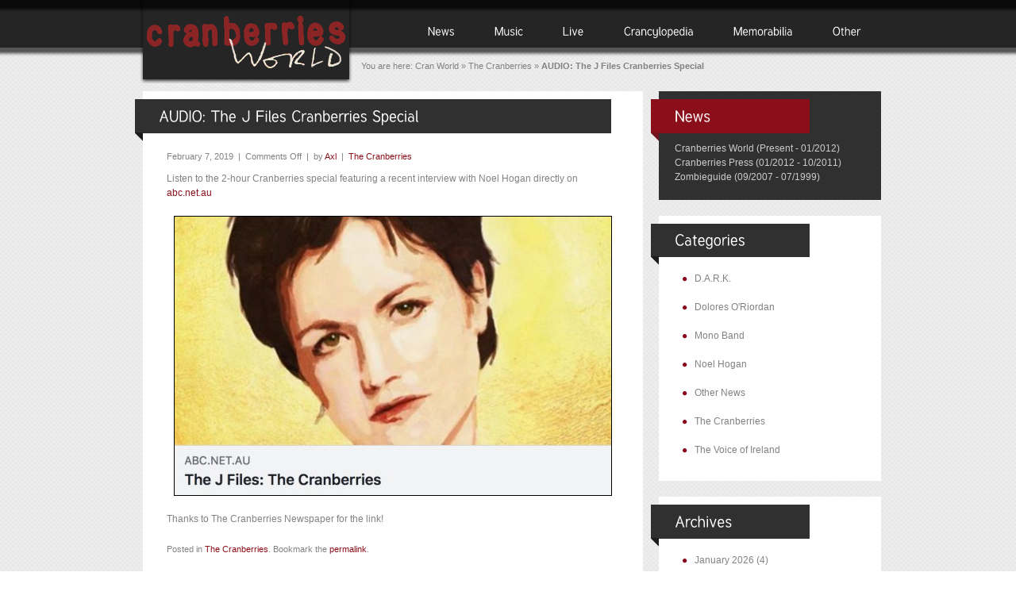

--- FILE ---
content_type: text/html; charset=UTF-8
request_url: http://cranberriesworld.com/2019/02/07/audio-the-j-files-cranberries-special/
body_size: 13265
content:
<!DOCTYPE html>
<html lang="en-GB">
<head>
<meta charset="UTF-8" />
<title>AUDIO: The J Files Cranberries Special | Cranberries World</title>
<link rel="profile" href="http://gmpg.org/xfn/11" />
<link rel="stylesheet" type="text/css" media="all" href="http://cranberriesworld.com/wp-content/themes/impresa/style.css" />
<link href="http://cranberriesworld.com/wp-content/themes/impresa/prettyPhoto.css" rel="stylesheet" type="text/css" />
<link href="http://cranberriesworld.com/wp-content/themes/impresa/nivo-slider.css" rel="stylesheet" type="text/css" />
<link rel="pingback" href="http://cranberriesworld.com/xmlrpc.php" />
<link rel="shortcut icon" href="http://cranberriesworld.com/wp-content/themes/impresa/images/favicon.ico" />

<meta name='robots' content='max-image-preview:large' />
	<style>img:is([sizes="auto" i], [sizes^="auto," i]) { contain-intrinsic-size: 3000px 1500px }</style>
	<link rel='dns-prefetch' href='//widgetlogic.org' />
<link rel="alternate" type="application/rss+xml" title="Cranberries World &raquo; Feed" href="https://cranberriesworld.com/feed/" />
<link rel="alternate" type="application/rss+xml" title="Cranberries World &raquo; Comments Feed" href="https://cranberriesworld.com/comments/feed/" />
<script type="text/javascript">
/* <![CDATA[ */
window._wpemojiSettings = {"baseUrl":"https:\/\/s.w.org\/images\/core\/emoji\/16.0.1\/72x72\/","ext":".png","svgUrl":"https:\/\/s.w.org\/images\/core\/emoji\/16.0.1\/svg\/","svgExt":".svg","source":{"concatemoji":"http:\/\/cranberriesworld.com\/wp-includes\/js\/wp-emoji-release.min.js?ver=6.8.3"}};
/*! This file is auto-generated */
!function(s,n){var o,i,e;function c(e){try{var t={supportTests:e,timestamp:(new Date).valueOf()};sessionStorage.setItem(o,JSON.stringify(t))}catch(e){}}function p(e,t,n){e.clearRect(0,0,e.canvas.width,e.canvas.height),e.fillText(t,0,0);var t=new Uint32Array(e.getImageData(0,0,e.canvas.width,e.canvas.height).data),a=(e.clearRect(0,0,e.canvas.width,e.canvas.height),e.fillText(n,0,0),new Uint32Array(e.getImageData(0,0,e.canvas.width,e.canvas.height).data));return t.every(function(e,t){return e===a[t]})}function u(e,t){e.clearRect(0,0,e.canvas.width,e.canvas.height),e.fillText(t,0,0);for(var n=e.getImageData(16,16,1,1),a=0;a<n.data.length;a++)if(0!==n.data[a])return!1;return!0}function f(e,t,n,a){switch(t){case"flag":return n(e,"\ud83c\udff3\ufe0f\u200d\u26a7\ufe0f","\ud83c\udff3\ufe0f\u200b\u26a7\ufe0f")?!1:!n(e,"\ud83c\udde8\ud83c\uddf6","\ud83c\udde8\u200b\ud83c\uddf6")&&!n(e,"\ud83c\udff4\udb40\udc67\udb40\udc62\udb40\udc65\udb40\udc6e\udb40\udc67\udb40\udc7f","\ud83c\udff4\u200b\udb40\udc67\u200b\udb40\udc62\u200b\udb40\udc65\u200b\udb40\udc6e\u200b\udb40\udc67\u200b\udb40\udc7f");case"emoji":return!a(e,"\ud83e\udedf")}return!1}function g(e,t,n,a){var r="undefined"!=typeof WorkerGlobalScope&&self instanceof WorkerGlobalScope?new OffscreenCanvas(300,150):s.createElement("canvas"),o=r.getContext("2d",{willReadFrequently:!0}),i=(o.textBaseline="top",o.font="600 32px Arial",{});return e.forEach(function(e){i[e]=t(o,e,n,a)}),i}function t(e){var t=s.createElement("script");t.src=e,t.defer=!0,s.head.appendChild(t)}"undefined"!=typeof Promise&&(o="wpEmojiSettingsSupports",i=["flag","emoji"],n.supports={everything:!0,everythingExceptFlag:!0},e=new Promise(function(e){s.addEventListener("DOMContentLoaded",e,{once:!0})}),new Promise(function(t){var n=function(){try{var e=JSON.parse(sessionStorage.getItem(o));if("object"==typeof e&&"number"==typeof e.timestamp&&(new Date).valueOf()<e.timestamp+604800&&"object"==typeof e.supportTests)return e.supportTests}catch(e){}return null}();if(!n){if("undefined"!=typeof Worker&&"undefined"!=typeof OffscreenCanvas&&"undefined"!=typeof URL&&URL.createObjectURL&&"undefined"!=typeof Blob)try{var e="postMessage("+g.toString()+"("+[JSON.stringify(i),f.toString(),p.toString(),u.toString()].join(",")+"));",a=new Blob([e],{type:"text/javascript"}),r=new Worker(URL.createObjectURL(a),{name:"wpTestEmojiSupports"});return void(r.onmessage=function(e){c(n=e.data),r.terminate(),t(n)})}catch(e){}c(n=g(i,f,p,u))}t(n)}).then(function(e){for(var t in e)n.supports[t]=e[t],n.supports.everything=n.supports.everything&&n.supports[t],"flag"!==t&&(n.supports.everythingExceptFlag=n.supports.everythingExceptFlag&&n.supports[t]);n.supports.everythingExceptFlag=n.supports.everythingExceptFlag&&!n.supports.flag,n.DOMReady=!1,n.readyCallback=function(){n.DOMReady=!0}}).then(function(){return e}).then(function(){var e;n.supports.everything||(n.readyCallback(),(e=n.source||{}).concatemoji?t(e.concatemoji):e.wpemoji&&e.twemoji&&(t(e.twemoji),t(e.wpemoji)))}))}((window,document),window._wpemojiSettings);
/* ]]> */
</script>
<style id='wp-emoji-styles-inline-css' type='text/css'>

	img.wp-smiley, img.emoji {
		display: inline !important;
		border: none !important;
		box-shadow: none !important;
		height: 1em !important;
		width: 1em !important;
		margin: 0 0.07em !important;
		vertical-align: -0.1em !important;
		background: none !important;
		padding: 0 !important;
	}
</style>
<link rel='stylesheet' id='wp-block-library-css' href='http://cranberriesworld.com/wp-includes/css/dist/block-library/style.min.css?ver=6.8.3' type='text/css' media='all' />
<style id='classic-theme-styles-inline-css' type='text/css'>
/*! This file is auto-generated */
.wp-block-button__link{color:#fff;background-color:#32373c;border-radius:9999px;box-shadow:none;text-decoration:none;padding:calc(.667em + 2px) calc(1.333em + 2px);font-size:1.125em}.wp-block-file__button{background:#32373c;color:#fff;text-decoration:none}
</style>
<link rel='stylesheet' id='block-widget-css' href='http://cranberriesworld.com/wp-content/plugins/widget-logic/block_widget/css/widget.css?ver=1727084450' type='text/css' media='all' />
<style id='global-styles-inline-css' type='text/css'>
:root{--wp--preset--aspect-ratio--square: 1;--wp--preset--aspect-ratio--4-3: 4/3;--wp--preset--aspect-ratio--3-4: 3/4;--wp--preset--aspect-ratio--3-2: 3/2;--wp--preset--aspect-ratio--2-3: 2/3;--wp--preset--aspect-ratio--16-9: 16/9;--wp--preset--aspect-ratio--9-16: 9/16;--wp--preset--color--black: #000000;--wp--preset--color--cyan-bluish-gray: #abb8c3;--wp--preset--color--white: #ffffff;--wp--preset--color--pale-pink: #f78da7;--wp--preset--color--vivid-red: #cf2e2e;--wp--preset--color--luminous-vivid-orange: #ff6900;--wp--preset--color--luminous-vivid-amber: #fcb900;--wp--preset--color--light-green-cyan: #7bdcb5;--wp--preset--color--vivid-green-cyan: #00d084;--wp--preset--color--pale-cyan-blue: #8ed1fc;--wp--preset--color--vivid-cyan-blue: #0693e3;--wp--preset--color--vivid-purple: #9b51e0;--wp--preset--gradient--vivid-cyan-blue-to-vivid-purple: linear-gradient(135deg,rgba(6,147,227,1) 0%,rgb(155,81,224) 100%);--wp--preset--gradient--light-green-cyan-to-vivid-green-cyan: linear-gradient(135deg,rgb(122,220,180) 0%,rgb(0,208,130) 100%);--wp--preset--gradient--luminous-vivid-amber-to-luminous-vivid-orange: linear-gradient(135deg,rgba(252,185,0,1) 0%,rgba(255,105,0,1) 100%);--wp--preset--gradient--luminous-vivid-orange-to-vivid-red: linear-gradient(135deg,rgba(255,105,0,1) 0%,rgb(207,46,46) 100%);--wp--preset--gradient--very-light-gray-to-cyan-bluish-gray: linear-gradient(135deg,rgb(238,238,238) 0%,rgb(169,184,195) 100%);--wp--preset--gradient--cool-to-warm-spectrum: linear-gradient(135deg,rgb(74,234,220) 0%,rgb(151,120,209) 20%,rgb(207,42,186) 40%,rgb(238,44,130) 60%,rgb(251,105,98) 80%,rgb(254,248,76) 100%);--wp--preset--gradient--blush-light-purple: linear-gradient(135deg,rgb(255,206,236) 0%,rgb(152,150,240) 100%);--wp--preset--gradient--blush-bordeaux: linear-gradient(135deg,rgb(254,205,165) 0%,rgb(254,45,45) 50%,rgb(107,0,62) 100%);--wp--preset--gradient--luminous-dusk: linear-gradient(135deg,rgb(255,203,112) 0%,rgb(199,81,192) 50%,rgb(65,88,208) 100%);--wp--preset--gradient--pale-ocean: linear-gradient(135deg,rgb(255,245,203) 0%,rgb(182,227,212) 50%,rgb(51,167,181) 100%);--wp--preset--gradient--electric-grass: linear-gradient(135deg,rgb(202,248,128) 0%,rgb(113,206,126) 100%);--wp--preset--gradient--midnight: linear-gradient(135deg,rgb(2,3,129) 0%,rgb(40,116,252) 100%);--wp--preset--font-size--small: 13px;--wp--preset--font-size--medium: 20px;--wp--preset--font-size--large: 36px;--wp--preset--font-size--x-large: 42px;--wp--preset--spacing--20: 0.44rem;--wp--preset--spacing--30: 0.67rem;--wp--preset--spacing--40: 1rem;--wp--preset--spacing--50: 1.5rem;--wp--preset--spacing--60: 2.25rem;--wp--preset--spacing--70: 3.38rem;--wp--preset--spacing--80: 5.06rem;--wp--preset--shadow--natural: 6px 6px 9px rgba(0, 0, 0, 0.2);--wp--preset--shadow--deep: 12px 12px 50px rgba(0, 0, 0, 0.4);--wp--preset--shadow--sharp: 6px 6px 0px rgba(0, 0, 0, 0.2);--wp--preset--shadow--outlined: 6px 6px 0px -3px rgba(255, 255, 255, 1), 6px 6px rgba(0, 0, 0, 1);--wp--preset--shadow--crisp: 6px 6px 0px rgba(0, 0, 0, 1);}:where(.is-layout-flex){gap: 0.5em;}:where(.is-layout-grid){gap: 0.5em;}body .is-layout-flex{display: flex;}.is-layout-flex{flex-wrap: wrap;align-items: center;}.is-layout-flex > :is(*, div){margin: 0;}body .is-layout-grid{display: grid;}.is-layout-grid > :is(*, div){margin: 0;}:where(.wp-block-columns.is-layout-flex){gap: 2em;}:where(.wp-block-columns.is-layout-grid){gap: 2em;}:where(.wp-block-post-template.is-layout-flex){gap: 1.25em;}:where(.wp-block-post-template.is-layout-grid){gap: 1.25em;}.has-black-color{color: var(--wp--preset--color--black) !important;}.has-cyan-bluish-gray-color{color: var(--wp--preset--color--cyan-bluish-gray) !important;}.has-white-color{color: var(--wp--preset--color--white) !important;}.has-pale-pink-color{color: var(--wp--preset--color--pale-pink) !important;}.has-vivid-red-color{color: var(--wp--preset--color--vivid-red) !important;}.has-luminous-vivid-orange-color{color: var(--wp--preset--color--luminous-vivid-orange) !important;}.has-luminous-vivid-amber-color{color: var(--wp--preset--color--luminous-vivid-amber) !important;}.has-light-green-cyan-color{color: var(--wp--preset--color--light-green-cyan) !important;}.has-vivid-green-cyan-color{color: var(--wp--preset--color--vivid-green-cyan) !important;}.has-pale-cyan-blue-color{color: var(--wp--preset--color--pale-cyan-blue) !important;}.has-vivid-cyan-blue-color{color: var(--wp--preset--color--vivid-cyan-blue) !important;}.has-vivid-purple-color{color: var(--wp--preset--color--vivid-purple) !important;}.has-black-background-color{background-color: var(--wp--preset--color--black) !important;}.has-cyan-bluish-gray-background-color{background-color: var(--wp--preset--color--cyan-bluish-gray) !important;}.has-white-background-color{background-color: var(--wp--preset--color--white) !important;}.has-pale-pink-background-color{background-color: var(--wp--preset--color--pale-pink) !important;}.has-vivid-red-background-color{background-color: var(--wp--preset--color--vivid-red) !important;}.has-luminous-vivid-orange-background-color{background-color: var(--wp--preset--color--luminous-vivid-orange) !important;}.has-luminous-vivid-amber-background-color{background-color: var(--wp--preset--color--luminous-vivid-amber) !important;}.has-light-green-cyan-background-color{background-color: var(--wp--preset--color--light-green-cyan) !important;}.has-vivid-green-cyan-background-color{background-color: var(--wp--preset--color--vivid-green-cyan) !important;}.has-pale-cyan-blue-background-color{background-color: var(--wp--preset--color--pale-cyan-blue) !important;}.has-vivid-cyan-blue-background-color{background-color: var(--wp--preset--color--vivid-cyan-blue) !important;}.has-vivid-purple-background-color{background-color: var(--wp--preset--color--vivid-purple) !important;}.has-black-border-color{border-color: var(--wp--preset--color--black) !important;}.has-cyan-bluish-gray-border-color{border-color: var(--wp--preset--color--cyan-bluish-gray) !important;}.has-white-border-color{border-color: var(--wp--preset--color--white) !important;}.has-pale-pink-border-color{border-color: var(--wp--preset--color--pale-pink) !important;}.has-vivid-red-border-color{border-color: var(--wp--preset--color--vivid-red) !important;}.has-luminous-vivid-orange-border-color{border-color: var(--wp--preset--color--luminous-vivid-orange) !important;}.has-luminous-vivid-amber-border-color{border-color: var(--wp--preset--color--luminous-vivid-amber) !important;}.has-light-green-cyan-border-color{border-color: var(--wp--preset--color--light-green-cyan) !important;}.has-vivid-green-cyan-border-color{border-color: var(--wp--preset--color--vivid-green-cyan) !important;}.has-pale-cyan-blue-border-color{border-color: var(--wp--preset--color--pale-cyan-blue) !important;}.has-vivid-cyan-blue-border-color{border-color: var(--wp--preset--color--vivid-cyan-blue) !important;}.has-vivid-purple-border-color{border-color: var(--wp--preset--color--vivid-purple) !important;}.has-vivid-cyan-blue-to-vivid-purple-gradient-background{background: var(--wp--preset--gradient--vivid-cyan-blue-to-vivid-purple) !important;}.has-light-green-cyan-to-vivid-green-cyan-gradient-background{background: var(--wp--preset--gradient--light-green-cyan-to-vivid-green-cyan) !important;}.has-luminous-vivid-amber-to-luminous-vivid-orange-gradient-background{background: var(--wp--preset--gradient--luminous-vivid-amber-to-luminous-vivid-orange) !important;}.has-luminous-vivid-orange-to-vivid-red-gradient-background{background: var(--wp--preset--gradient--luminous-vivid-orange-to-vivid-red) !important;}.has-very-light-gray-to-cyan-bluish-gray-gradient-background{background: var(--wp--preset--gradient--very-light-gray-to-cyan-bluish-gray) !important;}.has-cool-to-warm-spectrum-gradient-background{background: var(--wp--preset--gradient--cool-to-warm-spectrum) !important;}.has-blush-light-purple-gradient-background{background: var(--wp--preset--gradient--blush-light-purple) !important;}.has-blush-bordeaux-gradient-background{background: var(--wp--preset--gradient--blush-bordeaux) !important;}.has-luminous-dusk-gradient-background{background: var(--wp--preset--gradient--luminous-dusk) !important;}.has-pale-ocean-gradient-background{background: var(--wp--preset--gradient--pale-ocean) !important;}.has-electric-grass-gradient-background{background: var(--wp--preset--gradient--electric-grass) !important;}.has-midnight-gradient-background{background: var(--wp--preset--gradient--midnight) !important;}.has-small-font-size{font-size: var(--wp--preset--font-size--small) !important;}.has-medium-font-size{font-size: var(--wp--preset--font-size--medium) !important;}.has-large-font-size{font-size: var(--wp--preset--font-size--large) !important;}.has-x-large-font-size{font-size: var(--wp--preset--font-size--x-large) !important;}
:where(.wp-block-post-template.is-layout-flex){gap: 1.25em;}:where(.wp-block-post-template.is-layout-grid){gap: 1.25em;}
:where(.wp-block-columns.is-layout-flex){gap: 2em;}:where(.wp-block-columns.is-layout-grid){gap: 2em;}
:root :where(.wp-block-pullquote){font-size: 1.5em;line-height: 1.6;}
</style>
<link rel='stylesheet' id='ctf_styles-css' href='http://cranberriesworld.com/wp-content/plugins/custom-twitter-feeds/css/ctf-styles.min.css?ver=2.3.1' type='text/css' media='all' />
<link rel='stylesheet' id='foobox-free-min-css' href='http://cranberriesworld.com/wp-content/plugins/foobox-image-lightbox/free/css/foobox.free.min.css?ver=2.7.35' type='text/css' media='all' />
<link rel='stylesheet' id='wp-polls-css' href='http://cranberriesworld.com/wp-content/plugins/wp-polls/polls-css.css?ver=2.77.3' type='text/css' media='all' />
<style id='wp-polls-inline-css' type='text/css'>
.wp-polls .pollbar {
	margin: 1px;
	font-size: 6px;
	line-height: 8px;
	height: 8px;
	background: #a73036;
	border: 1px solid #8b0f1a;
}

</style>
<link rel='stylesheet' id='wp-pagenavi-css' href='http://cranberriesworld.com/wp-content/plugins/wp-pagenavi/pagenavi-css.css?ver=2.70' type='text/css' media='all' />
<link rel='stylesheet' id='really_simple_share_style-css' href='http://cranberriesworld.com/wp-content/plugins/really-simple-facebook-twitter-share-buttons/style.css?ver=6.8.3' type='text/css' media='all' />
<script type="text/javascript" src="http://cranberriesworld.com/wp-includes/js/jquery/jquery.min.js?ver=3.7.1" id="jquery-core-js"></script>
<script type="text/javascript" src="http://cranberriesworld.com/wp-includes/js/jquery/jquery-migrate.min.js?ver=3.4.1" id="jquery-migrate-js"></script>
<script type="text/javascript" src="http://cranberriesworld.com/wp-content/themes/impresa/js/jquery.prettyPhoto.js?ver=2.5.6" id="prettyphoto-js"></script>
<script type="text/javascript" src="http://cranberriesworld.com/wp-content/themes/impresa/js/cufon-yui.js?ver=1.0.9" id="cufon-yui-js"></script>
<script type="text/javascript" src="http://cranberriesworld.com/wp-content/themes/impresa/js/Tuffy_500-Tuffy_700-Tuffy_italic_500.font.js?ver=6.8.3" id="tuffy-js"></script>
<script type="text/javascript" src="http://cranberriesworld.com/wp-content/themes/impresa/js/jquery.cycle.all.min.js?ver=6.8.3" id="cycle-js"></script>
<script type="text/javascript" src="http://cranberriesworld.com/wp-content/themes/impresa/js/jquery.nivo.slider.pack.js?ver=2.1" id="nivo-slider-js"></script>
<script type="text/javascript" src="http://cranberriesworld.com/wp-content/themes/impresa/js/fade.js?ver=6.8.3" id="fade-js"></script>
<script type="text/javascript" src="http://cranberriesworld.com/wp-content/themes/impresa/js/dropdown.js?ver=6.8.3" id="dropdownmenu-js"></script>
<script type="text/javascript" src="https://cranberriesworld.com/custom_js/discography.js?ver=6.8.3" id="discography-js-js"></script>
<script type="text/javascript" id="foobox-free-min-js-before">
/* <![CDATA[ */
/* Run FooBox FREE (v2.7.35) */
var FOOBOX = window.FOOBOX = {
	ready: true,
	disableOthers: false,
	o: {wordpress: { enabled: true },
		captions: { dataTitle: ["captionTitle","title"], dataDesc: ["captionDesc","description"] },
		rel: '',
		excludes:'.fbx-link,.nofoobox,.nolightbox,a[href*="pinterest.com/pin/create/button/"]',
		affiliate : { enabled: false },
		error: "Could not load the item"},
	selectors: [
		".gallery", ".wp-block-gallery", ".wp-caption", ".wp-block-image", "a:has(img[class*=wp-image-])", ".foobox"
	],
	pre: function( $ ){
		// Custom JavaScript (Pre)
		
	},
	post: function( $ ){
		// Custom JavaScript (Post)
		
		// Custom Captions Code
		
	},
	custom: function( $ ){
		// Custom Extra JS
		
	}
};
/* ]]> */
</script>
<script type="text/javascript" src="http://cranberriesworld.com/wp-content/plugins/foobox-image-lightbox/free/js/foobox.free.min.js?ver=2.7.35" id="foobox-free-min-js"></script>
<link rel="https://api.w.org/" href="https://cranberriesworld.com/wp-json/" /><link rel="alternate" title="JSON" type="application/json" href="https://cranberriesworld.com/wp-json/wp/v2/posts/60480" /><link rel="EditURI" type="application/rsd+xml" title="RSD" href="https://cranberriesworld.com/xmlrpc.php?rsd" />
<meta name="generator" content="WordPress 6.8.3" />
<link rel="canonical" href="https://cranberriesworld.com/2019/02/07/audio-the-j-files-cranberries-special/" />
<link rel='shortlink' href='https://cranberriesworld.com/?p=60480' />
<link rel="alternate" title="oEmbed (JSON)" type="application/json+oembed" href="https://cranberriesworld.com/wp-json/oembed/1.0/embed?url=https%3A%2F%2Fcranberriesworld.com%2F2019%2F02%2F07%2Faudio-the-j-files-cranberries-special%2F" />
<link rel="alternate" title="oEmbed (XML)" type="text/xml+oembed" href="https://cranberriesworld.com/wp-json/oembed/1.0/embed?url=https%3A%2F%2Fcranberriesworld.com%2F2019%2F02%2F07%2Faudio-the-j-files-cranberries-special%2F&#038;format=xml" />
<script type="text/javascript">
        //<![CDATA[
        
      !function(d,s,id){var js,fjs=d.getElementsByTagName(s)[0];if(!d.getElementById(id)){js=d.createElement(s);js.id=id;js.src="https://platform.twitter.com/widgets.js";fjs.parentNode.insertBefore(js,fjs);}}(document,"script","twitter-wjs");
      
      window.___gcfg = {lang: "en"};
		  (function() {
		    var po = document.createElement("script"); po.type = "text/javascript"; po.async = true;
		    po.src = "https://apis.google.com/js/plusone.js";
		    var s = document.getElementsByTagName("script")[0]; s.parentNode.insertBefore(po, s);
		  })();
      
        //]]>
  		</script><script type="text/javascript" src="http://cranberriesworld.com/wp-content/plugins/si-captcha-for-wordpress/captcha/si_captcha.js?ver=1768971974"></script>
<!-- begin SI CAPTCHA Anti-Spam - login/register form style -->
<style type="text/css">
.si_captcha_small { width:175px; height:45px; padding-top:10px; padding-bottom:10px; }
.si_captcha_large { width:250px; height:60px; padding-top:10px; padding-bottom:10px; }
img#si_image_com { border-style:none; margin:0; padding-right:5px; float:left; }
img#si_image_reg { border-style:none; margin:0; padding-right:5px; float:left; }
img#si_image_log { border-style:none; margin:0; padding-right:5px; float:left; }
img#si_image_side_login { border-style:none; margin:0; padding-right:5px; float:left; }
img#si_image_checkout { border-style:none; margin:0; padding-right:5px; float:left; }
img#si_image_jetpack { border-style:none; margin:0; padding-right:5px; float:left; }
img#si_image_bbpress_topic { border-style:none; margin:0; padding-right:5px; float:left; }
.si_captcha_refresh { border-style:none; margin:0; vertical-align:bottom; }
div#si_captcha_input { display:block; padding-top:15px; padding-bottom:5px; }
label#si_captcha_code_label { margin:0; }
input#si_captcha_code_input { width:65px; }
p#si_captcha_code_p { clear: left; padding-top:10px; }
.si-captcha-jetpack-error { color:#DC3232; }
</style>
<!-- end SI CAPTCHA Anti-Spam - login/register form style -->
			<!-- Easy Columns 2.1.1 by Pat Friedl http://www.patrickfriedl.com -->
			<link rel="stylesheet" href="https://cranberriesworld.com/wp-content/plugins/easy-columns/css/easy-columns.css" type="text/css" media="screen, projection" />
			<!-- EDIT 2020/07/21 - ADD JQUERY -->
<script src="https://code.jquery.com/jquery-migrate-1.2.1.js"></script>


<!-- ////////////////////////////////// -->
<!-- //      Javascript Files        // -->
<!-- ////////////////////////////////// -->
<script type="text/javascript">
	 Cufon.replace('h1') ('h1 a') ('h2') ('h3') ('h4') ('h5') ('h6') ('#topnavigation li', { hover: true});
</script>
<script type="text/javascript">
   jQuery(document).ready(function($) {     
		
         $('.boxslideshow').cycle({
            timeout: 5000,  // milliseconds between slide transitions (0 to disable auto advance)
            fx:      'fade', // choose your transition type, ex: fade, scrollUp, shuffle, etc...            
            pause:   0,	  // true to enable "pause on hover"
			pager:   '.pager_cycle',  // selector for element to use as pager container
			cleartypeNoBg:true, // set to true to disable extra cleartype fixing (leave false to force background color setting on slides) 
            pauseOnPagerHover: 0 // true to pause when hovering over pager link
        });
		
         $('.boxslideshow2').cycle({
            timeout: 5000,  // milliseconds between slide transitions (0 to disable auto advance)
            fx:      'scrollVert', // choose your transition type, ex: fade, scrollUp, shuffle, etc...            
            pause:   0,	  // true to enable "pause on hover"
			pager:   '.pager_cycle',  // selector for element to use as pager container
			cleartypeNoBg:true, // set to true to disable extra cleartype fixing (leave false to force background color setting on slides) 
            pauseOnPagerHover: 0 // true to pause when hovering over pager link
        });
		
		/* for portfolio prettyPhoto */
		$("#gallery-pf a[rel^='prettyPhoto']").prettyPhoto({theme:'dark_rounded'});
		
		
     });
	 
	$(window).load(function() {
		$('#slider').nivoSlider({
			effect:'random', //Specify sets like: 'fold,fade,sliceDown'
			slices:8,
			animSpeed:500, //Slide transition speed
			pauseTime:24000,
			directionNav:false, //Next &amp; Prev
			startSlide:0 //Set starting Slide (0 index)
		});
	});
	 
</script>
<!--[if IE]>
<script type="text/JavaScript" src="http://cranberriesworld.com/wp-content/themes/impresa/js/DD_belatedPNG.js"></script>
<![endif]-->

</head>

<body class="body-page">
	<div id="wrapper">
		<div id="container">
			<div id="top">
										<div id="logo">
					<div id="logo-img">
						<a href="https://cranberriesworld.com/" title="Click for Home"><img src="http://cranberriesworld.com/wp-content/themes/impresa/images/logo.png" alt=""  /></a>
					</div>
				</div><!-- #logo -->
								<div id="topnavigation">
				<ul id="topnav" class="menu"><li id="menu-item-20" class="menu-item menu-item-type-post_type menu-item-object-page menu-item-20"><a href="https://cranberriesworld.com/news/the-cranberries-press/">News</a></li>
<li id="menu-item-70" class="menu-item menu-item-type-post_type menu-item-object-page menu-item-has-children menu-item-70"><a href="https://cranberriesworld.com/music/discography/">Music</a>
<ul class="sub-menu">
	<li id="menu-item-52476" class="menu-item menu-item-type-post_type menu-item-object-page menu-item-52476"><a href="https://cranberriesworld.com/music/certification/">Certification</a></li>
	<li id="menu-item-69" class="menu-item menu-item-type-post_type menu-item-object-page menu-item-69"><a href="https://cranberriesworld.com/music/discography/">Discography</a></li>
	<li id="menu-item-68" class="menu-item menu-item-type-post_type menu-item-object-page menu-item-68"><a href="https://cranberriesworld.com/music/music-video/">Music Video</a></li>
	<li id="menu-item-82920" class="menu-item menu-item-type-post_type menu-item-object-page menu-item-82920"><a href="https://cranberriesworld.com/music/songbook/">Songbook</a></li>
	<li id="menu-item-67" class="menu-item menu-item-type-post_type menu-item-object-page menu-item-67"><a href="https://cranberriesworld.com/music/song-list-a-z/">Songlist A-Z</a></li>
</ul>
</li>
<li id="menu-item-28306" class="menu-item menu-item-type-post_type menu-item-object-page menu-item-has-children menu-item-28306"><a href="https://cranberriesworld.com/live/concert/">Live</a>
<ul class="sub-menu">
	<li id="menu-item-25476" class="menu-item menu-item-type-post_type menu-item-object-page menu-item-25476"><a href="https://cranberriesworld.com/live/bootleg-release/">Bootleg Release</a></li>
	<li id="menu-item-28307" class="menu-item menu-item-type-post_type menu-item-object-page menu-item-28307"><a href="https://cranberriesworld.com/live/concert/">Concert</a></li>
	<li id="menu-item-28308" class="menu-item menu-item-type-post_type menu-item-object-page menu-item-28308"><a href="https://cranberriesworld.com/live/promotional-performance/">Promotional Perf.</a></li>
</ul>
</li>
<li id="menu-item-54803" class="menu-item menu-item-type-post_type menu-item-object-page menu-item-has-children menu-item-54803"><a href="https://cranberriesworld.com/crancyclopedia/biography/">Crancylopedia</a>
<ul class="sub-menu">
	<li id="menu-item-27476" class="menu-item menu-item-type-post_type menu-item-object-page menu-item-27476"><a href="https://cranberriesworld.com/crancyclopedia/biography/">Biography</a></li>
	<li id="menu-item-81580" class="menu-item menu-item-type-post_type menu-item-object-page menu-item-81580"><a href="https://cranberriesworld.com/crancyclopedia/book/">Book</a></li>
	<li id="menu-item-63588" class="menu-item menu-item-type-post_type menu-item-object-page menu-item-63588"><a href="https://cranberriesworld.com/crancyclopedia/cranfont/">CranFont</a></li>
	<li id="menu-item-58727" class="menu-item menu-item-type-post_type menu-item-object-page menu-item-58727"><a href="https://cranberriesworld.com/crancyclopedia/fanzine/">Fanzine</a></li>
	<li id="menu-item-25161" class="menu-item menu-item-type-post_type menu-item-object-page menu-item-25161"><a href="https://cranberriesworld.com/crancyclopedia/interview/">Interview</a></li>
	<li id="menu-item-62031" class="menu-item menu-item-type-post_type menu-item-object-page menu-item-62031"><a href="https://cranberriesworld.com/crancyclopedia/map/">Map</a></li>
	<li id="menu-item-89366" class="menu-item menu-item-type-post_type menu-item-object-page menu-item-89366"><a href="https://cranberriesworld.com/crancyclopedia/official-fan-club/">Official Fan Club</a></li>
	<li id="menu-item-100702" class="menu-item menu-item-type-post_type menu-item-object-page menu-item-100702"><a href="https://cranberriesworld.com/crancyclopedia/official-letter/">Official Letter</a></li>
	<li id="menu-item-74804" class="menu-item menu-item-type-post_type menu-item-object-page menu-item-74804"><a href="https://cranberriesworld.com/crancyclopedia/on-line-game/">On-Line Game</a></li>
	<li id="menu-item-86153" class="menu-item menu-item-type-post_type menu-item-object-page menu-item-86153"><a href="https://cranberriesworld.com/crancyclopedia/portrait/">Portrait</a></li>
	<li id="menu-item-99996" class="menu-item menu-item-type-post_type menu-item-object-page menu-item-99996"><a href="https://cranberriesworld.com/crancyclopedia/press/">Press</a></li>
	<li id="menu-item-82655" class="menu-item menu-item-type-post_type menu-item-object-page menu-item-82655"><a href="https://cranberriesworld.com/crancyclopedia/press-release/">Press Release</a></li>
</ul>
</li>
<li id="menu-item-70214" class="menu-item menu-item-type-post_type menu-item-object-page menu-item-has-children menu-item-70214"><a href="https://cranberriesworld.com/memorabilia/merchandise/">Memorabilia</a>
<ul class="sub-menu">
	<li id="menu-item-70215" class="menu-item menu-item-type-post_type menu-item-object-page menu-item-70215"><a href="https://cranberriesworld.com/memorabilia/clothing-crew/">Clothing (Crew)</a></li>
	<li id="menu-item-72621" class="menu-item menu-item-type-post_type menu-item-object-page menu-item-72621"><a href="https://cranberriesworld.com/memorabilia/clothing-promo/">Clothing (Promo)</a></li>
	<li id="menu-item-72726" class="menu-item menu-item-type-post_type menu-item-object-page menu-item-72726"><a href="https://cranberriesworld.com/memorabilia/display/">Display</a></li>
	<li id="menu-item-70216" class="menu-item menu-item-type-post_type menu-item-object-page menu-item-70216"><a href="https://cranberriesworld.com/memorabilia/merchandise/">Merchandise</a></li>
	<li id="menu-item-94931" class="menu-item menu-item-type-post_type menu-item-object-page menu-item-94931"><a href="https://cranberriesworld.com/memorabilia/one-sheet/">One-Sheet</a></li>
	<li id="menu-item-71889" class="menu-item menu-item-type-post_type menu-item-object-page menu-item-71889"><a href="https://cranberriesworld.com/memorabilia/postcard/">Postcard</a></li>
	<li id="menu-item-71866" class="menu-item menu-item-type-post_type menu-item-object-page menu-item-71866"><a href="https://cranberriesworld.com/memorabilia/poster/">Poster</a></li>
	<li id="menu-item-81236" class="menu-item menu-item-type-post_type menu-item-object-page menu-item-81236"><a href="https://cranberriesworld.com/memorabilia/press-pack/">Press Pack</a></li>
	<li id="menu-item-90769" class="menu-item menu-item-type-post_type menu-item-object-page menu-item-90769"><a href="https://cranberriesworld.com/memorabilia/publicity-photo/">Publicity Photo</a></li>
	<li id="menu-item-72900" class="menu-item menu-item-type-post_type menu-item-object-page menu-item-72900"><a href="https://cranberriesworld.com/memorabilia/rarity/">Rarity</a></li>
	<li id="menu-item-90915" class="menu-item menu-item-type-post_type menu-item-object-page menu-item-90915"><a href="https://cranberriesworld.com/memorabilia/stock-photo/">Stock Photo</a></li>
	<li id="menu-item-59581" class="menu-item menu-item-type-post_type menu-item-object-page menu-item-59581"><a href="https://cranberriesworld.com/memorabilia/tour-itinerary/">Tour Itinerary</a></li>
	<li id="menu-item-53459" class="menu-item menu-item-type-post_type menu-item-object-page menu-item-53459"><a href="https://cranberriesworld.com/memorabilia/tour-pass/">Tour Pass</a></li>
</ul>
</li>
<li id="menu-item-21314" class="menu-item menu-item-type-post_type menu-item-object-page menu-item-has-children menu-item-21314"><a href="https://cranberriesworld.com/other/about-cw/">Other</a>
<ul class="sub-menu">
	<li id="menu-item-77544" class="menu-item menu-item-type-post_type menu-item-object-page menu-item-77544"><a href="https://cranberriesworld.com/other/about-cw/">About CW</a></li>
	<li id="menu-item-22958" class="menu-item menu-item-type-post_type menu-item-object-page menu-item-22958"><a href="https://cranberriesworld.com/live/concert/nancy-spains-1991-12-11/contact/">Contact</a></li>
	<li id="menu-item-21315" class="menu-item menu-item-type-post_type menu-item-object-page menu-item-21315"><a href="https://cranberriesworld.com/other/links/">Links</a></li>
	<li id="menu-item-98634" class="menu-item menu-item-type-post_type menu-item-object-page menu-item-98634"><a href="https://cranberriesworld.com/other/oil-paintings/">Oil Paintings</a></li>
</ul>
</li>
</ul>				</div><!-- #topnavigation -->
			</div><!-- #top -->
			
			
<div id="con-breadcrumbs"><div id="breadcrumbs">You are here: <a href="https://cranberriesworld.com/">Cran World</a> &raquo; <a href="https://cranberriesworld.com/category/thecranberries/">The Cranberries</a> &raquo; <strong>AUDIO: The J Files Cranberries Special</strong></div></div>
<div id="main">
	<div id="content">
						
		<div class="box-type2">
			<div class="main-box">

				<div id="post-60480" class="post-60480 post type-post status-publish format-standard hentry category-thecranberries">
					<div class="box-title-post">
						<h2><a href="https://cranberriesworld.com/2019/02/07/audio-the-j-files-cranberries-special/" title="Permalink to AUDIO: The J Files Cranberries Special" rel="bookmark">AUDIO: The J Files Cranberries Special</a></h2>
						<span class="cb"></span>
					</div>
					
					<div class="box-text">
					<div class="entry-utility">
						February 7, 2019&nbsp;&nbsp;|&nbsp;&nbsp;<span>Comments Off<span class="screen-reader-text"> on AUDIO: The J Files Cranberries Special</span></span>&nbsp;&nbsp;|&nbsp;&nbsp;by <a href="https://cranberriesworld.com/author/axl/"> Axl</a>&nbsp;&nbsp;|&nbsp;&nbsp;<a href="https://cranberriesworld.com/category/thecranberries/" rel="category tag">The Cranberries</a>					</div>


					<div class="entry-content">
						<p>Listen to the 2-hour Cranberries special featuring a recent interview with Noel Hogan directly on <a href="https://www.abc.net.au/doublej/programs/the-j-files/the-cranberries/10771682" target="_blank" rel="noopener">abc.net.au</a></p>
<p><a href="https://www.abc.net.au/doublej/programs/the-j-files/the-cranberries/10771682"><img fetchpriority="high" decoding="async" class="aligncenter size-large wp-image-60481" style="border: 1px solid black;" src="https://cranberriesworld.com/wp-content/uploads/2019/02/news-2019.02.07-abc.net_.au-AUDIO-550x351.jpg" alt="" width="550" height="351" srcset="https://cranberriesworld.com/wp-content/uploads/2019/02/news-2019.02.07-abc.net_.au-AUDIO-550x351.jpg 550w, https://cranberriesworld.com/wp-content/uploads/2019/02/news-2019.02.07-abc.net_.au-AUDIO-300x191.jpg 300w, https://cranberriesworld.com/wp-content/uploads/2019/02/news-2019.02.07-abc.net_.au-AUDIO-768x490.jpg 768w, https://cranberriesworld.com/wp-content/uploads/2019/02/news-2019.02.07-abc.net_.au-AUDIO.jpg 940w" sizes="(max-width: 550px) 100vw, 550px" /></a></p>
<p>Thanks to The Cranberries Newspaper for the link!</p>
											</div><!-- .entry-content -->
					
					
					<div class="entry-utility">
						Posted in <a href="https://cranberriesworld.com/category/thecranberries/" rel="category tag">The Cranberries</a>. Bookmark the <a href="https://cranberriesworld.com/2019/02/07/audio-the-j-files-cranberries-special/" title="Permalink to AUDIO: The J Files Cranberries Special" rel="bookmark">permalink</a>.											</div><!-- .entry-utility -->
					
					</div><!-- .boxt-text -->
					

				</div><!-- #post-## -->
				
			</div><!-- .main-box -->
		</div><!-- .box-type2 -->
		
		
									

				
			<div id="comments">


	<p class="nocomments">Comments are closed.</p>



</div><!-- #comments -->

				
	</div><!-- #content -->
	<div id="sideright">
				<div class="widget-area">
			                  
						
				<div class="box-type1">
					<div class="main-box">
					 <div class="box-title"><h2 class="widget-title">News</h2><span class="cb"></span></div>					<div class="box-text">
						Cranberries World (Present - 01/2012)
Cranberries Press (01/2012 - 10/2011)
Zombieguide (09/2007 - 07/1999)					</div>
					</div><!-- .main-box -->
				</div><!-- .box-type1 -->
				
								
			 
        <ul><li id="categories-2" class="widget-container widget_categories"><div class="side-box"><div class="box-title"><h2 class="widget-title">Categories</h2><span class="cb"></span></div>
			<ul>
					<li class="cat-item cat-item-154"><a href="https://cranberriesworld.com/category/d-a-r-k/">D.A.R.K.</a>
</li>
	<li class="cat-item cat-item-47"><a href="https://cranberriesworld.com/category/doloresoriordan/">Dolores O&#039;Riordan</a>
</li>
	<li class="cat-item cat-item-24"><a href="https://cranberriesworld.com/category/monoband/">Mono Band</a>
</li>
	<li class="cat-item cat-item-153"><a href="https://cranberriesworld.com/category/noelhogan/">Noel Hogan</a>
</li>
	<li class="cat-item cat-item-3"><a href="https://cranberriesworld.com/category/othernews/">Other News</a>
</li>
	<li class="cat-item cat-item-9"><a href="https://cranberriesworld.com/category/thecranberries/">The Cranberries</a>
</li>
	<li class="cat-item cat-item-150"><a href="https://cranberriesworld.com/category/doloresoriordan/thevoiceofireland/">The Voice of Ireland</a>
</li>
			</ul>

			</div></li></ul><ul><li id="archives-2" class="widget-container widget_archive"><div class="side-box"><div class="box-title"><h2 class="widget-title">Archives</h2><span class="cb"></span></div>
			<ul>
					<li><a href='https://cranberriesworld.com/2026/01/'>January 2026</a>&nbsp;(4)</li>
	<li><a href='https://cranberriesworld.com/2025/12/'>December 2025</a>&nbsp;(1)</li>
	<li><a href='https://cranberriesworld.com/2025/11/'>November 2025</a>&nbsp;(14)</li>
	<li><a href='https://cranberriesworld.com/2025/10/'>October 2025</a>&nbsp;(11)</li>
	<li><a href='https://cranberriesworld.com/2025/09/'>September 2025</a>&nbsp;(15)</li>
	<li><a href='https://cranberriesworld.com/2025/08/'>August 2025</a>&nbsp;(31)</li>
	<li><a href='https://cranberriesworld.com/2025/07/'>July 2025</a>&nbsp;(4)</li>
	<li><a href='https://cranberriesworld.com/2025/06/'>June 2025</a>&nbsp;(9)</li>
	<li><a href='https://cranberriesworld.com/2025/05/'>May 2025</a>&nbsp;(1)</li>
	<li><a href='https://cranberriesworld.com/2025/04/'>April 2025</a>&nbsp;(5)</li>
	<li><a href='https://cranberriesworld.com/2025/03/'>March 2025</a>&nbsp;(2)</li>
	<li><a href='https://cranberriesworld.com/2025/02/'>February 2025</a>&nbsp;(5)</li>
	<li><a href='https://cranberriesworld.com/2025/01/'>January 2025</a>&nbsp;(13)</li>
	<li><a href='https://cranberriesworld.com/2024/12/'>December 2024</a>&nbsp;(5)</li>
	<li><a href='https://cranberriesworld.com/2024/11/'>November 2024</a>&nbsp;(6)</li>
	<li><a href='https://cranberriesworld.com/2024/10/'>October 2024</a>&nbsp;(3)</li>
	<li><a href='https://cranberriesworld.com/2024/09/'>September 2024</a>&nbsp;(11)</li>
	<li><a href='https://cranberriesworld.com/2024/08/'>August 2024</a>&nbsp;(5)</li>
	<li><a href='https://cranberriesworld.com/2024/07/'>July 2024</a>&nbsp;(5)</li>
	<li><a href='https://cranberriesworld.com/2024/06/'>June 2024</a>&nbsp;(2)</li>
	<li><a href='https://cranberriesworld.com/2024/05/'>May 2024</a>&nbsp;(1)</li>
	<li><a href='https://cranberriesworld.com/2024/04/'>April 2024</a>&nbsp;(3)</li>
	<li><a href='https://cranberriesworld.com/2024/03/'>March 2024</a>&nbsp;(7)</li>
	<li><a href='https://cranberriesworld.com/2024/02/'>February 2024</a>&nbsp;(6)</li>
	<li><a href='https://cranberriesworld.com/2024/01/'>January 2024</a>&nbsp;(10)</li>
	<li><a href='https://cranberriesworld.com/2023/12/'>December 2023</a>&nbsp;(4)</li>
	<li><a href='https://cranberriesworld.com/2023/11/'>November 2023</a>&nbsp;(4)</li>
	<li><a href='https://cranberriesworld.com/2023/10/'>October 2023</a>&nbsp;(10)</li>
	<li><a href='https://cranberriesworld.com/2023/09/'>September 2023</a>&nbsp;(10)</li>
	<li><a href='https://cranberriesworld.com/2023/08/'>August 2023</a>&nbsp;(3)</li>
	<li><a href='https://cranberriesworld.com/2023/07/'>July 2023</a>&nbsp;(6)</li>
	<li><a href='https://cranberriesworld.com/2023/06/'>June 2023</a>&nbsp;(4)</li>
	<li><a href='https://cranberriesworld.com/2023/05/'>May 2023</a>&nbsp;(7)</li>
	<li><a href='https://cranberriesworld.com/2023/04/'>April 2023</a>&nbsp;(3)</li>
	<li><a href='https://cranberriesworld.com/2023/03/'>March 2023</a>&nbsp;(13)</li>
	<li><a href='https://cranberriesworld.com/2023/02/'>February 2023</a>&nbsp;(4)</li>
	<li><a href='https://cranberriesworld.com/2023/01/'>January 2023</a>&nbsp;(5)</li>
	<li><a href='https://cranberriesworld.com/2022/12/'>December 2022</a>&nbsp;(6)</li>
	<li><a href='https://cranberriesworld.com/2022/11/'>November 2022</a>&nbsp;(3)</li>
	<li><a href='https://cranberriesworld.com/2022/10/'>October 2022</a>&nbsp;(6)</li>
	<li><a href='https://cranberriesworld.com/2022/09/'>September 2022</a>&nbsp;(5)</li>
	<li><a href='https://cranberriesworld.com/2022/08/'>August 2022</a>&nbsp;(6)</li>
	<li><a href='https://cranberriesworld.com/2022/07/'>July 2022</a>&nbsp;(3)</li>
	<li><a href='https://cranberriesworld.com/2022/06/'>June 2022</a>&nbsp;(8)</li>
	<li><a href='https://cranberriesworld.com/2022/05/'>May 2022</a>&nbsp;(6)</li>
	<li><a href='https://cranberriesworld.com/2022/04/'>April 2022</a>&nbsp;(4)</li>
	<li><a href='https://cranberriesworld.com/2022/03/'>March 2022</a>&nbsp;(8)</li>
	<li><a href='https://cranberriesworld.com/2022/02/'>February 2022</a>&nbsp;(3)</li>
	<li><a href='https://cranberriesworld.com/2022/01/'>January 2022</a>&nbsp;(7)</li>
	<li><a href='https://cranberriesworld.com/2021/12/'>December 2021</a>&nbsp;(8)</li>
	<li><a href='https://cranberriesworld.com/2021/11/'>November 2021</a>&nbsp;(5)</li>
	<li><a href='https://cranberriesworld.com/2021/10/'>October 2021</a>&nbsp;(7)</li>
	<li><a href='https://cranberriesworld.com/2021/09/'>September 2021</a>&nbsp;(9)</li>
	<li><a href='https://cranberriesworld.com/2021/08/'>August 2021</a>&nbsp;(5)</li>
	<li><a href='https://cranberriesworld.com/2021/07/'>July 2021</a>&nbsp;(3)</li>
	<li><a href='https://cranberriesworld.com/2021/06/'>June 2021</a>&nbsp;(3)</li>
	<li><a href='https://cranberriesworld.com/2021/05/'>May 2021</a>&nbsp;(6)</li>
	<li><a href='https://cranberriesworld.com/2021/04/'>April 2021</a>&nbsp;(20)</li>
	<li><a href='https://cranberriesworld.com/2021/03/'>March 2021</a>&nbsp;(5)</li>
	<li><a href='https://cranberriesworld.com/2021/02/'>February 2021</a>&nbsp;(3)</li>
	<li><a href='https://cranberriesworld.com/2021/01/'>January 2021</a>&nbsp;(9)</li>
	<li><a href='https://cranberriesworld.com/2020/12/'>December 2020</a>&nbsp;(5)</li>
	<li><a href='https://cranberriesworld.com/2020/11/'>November 2020</a>&nbsp;(20)</li>
	<li><a href='https://cranberriesworld.com/2020/10/'>October 2020</a>&nbsp;(8)</li>
	<li><a href='https://cranberriesworld.com/2020/09/'>September 2020</a>&nbsp;(11)</li>
	<li><a href='https://cranberriesworld.com/2020/08/'>August 2020</a>&nbsp;(5)</li>
	<li><a href='https://cranberriesworld.com/2020/07/'>July 2020</a>&nbsp;(17)</li>
	<li><a href='https://cranberriesworld.com/2020/06/'>June 2020</a>&nbsp;(6)</li>
	<li><a href='https://cranberriesworld.com/2020/05/'>May 2020</a>&nbsp;(11)</li>
	<li><a href='https://cranberriesworld.com/2020/04/'>April 2020</a>&nbsp;(18)</li>
	<li><a href='https://cranberriesworld.com/2020/03/'>March 2020</a>&nbsp;(6)</li>
	<li><a href='https://cranberriesworld.com/2020/02/'>February 2020</a>&nbsp;(6)</li>
	<li><a href='https://cranberriesworld.com/2020/01/'>January 2020</a>&nbsp;(20)</li>
	<li><a href='https://cranberriesworld.com/2019/12/'>December 2019</a>&nbsp;(10)</li>
	<li><a href='https://cranberriesworld.com/2019/11/'>November 2019</a>&nbsp;(35)</li>
	<li><a href='https://cranberriesworld.com/2019/10/'>October 2019</a>&nbsp;(19)</li>
	<li><a href='https://cranberriesworld.com/2019/09/'>September 2019</a>&nbsp;(13)</li>
	<li><a href='https://cranberriesworld.com/2019/08/'>August 2019</a>&nbsp;(10)</li>
	<li><a href='https://cranberriesworld.com/2019/07/'>July 2019</a>&nbsp;(4)</li>
	<li><a href='https://cranberriesworld.com/2019/06/'>June 2019</a>&nbsp;(16)</li>
	<li><a href='https://cranberriesworld.com/2019/05/'>May 2019</a>&nbsp;(27)</li>
	<li><a href='https://cranberriesworld.com/2019/04/'>April 2019</a>&nbsp;(93)</li>
	<li><a href='https://cranberriesworld.com/2019/03/'>March 2019</a>&nbsp;(22)</li>
	<li><a href='https://cranberriesworld.com/2019/02/'>February 2019</a>&nbsp;(23)</li>
	<li><a href='https://cranberriesworld.com/2019/01/'>January 2019</a>&nbsp;(38)</li>
	<li><a href='https://cranberriesworld.com/2018/12/'>December 2018</a>&nbsp;(9)</li>
	<li><a href='https://cranberriesworld.com/2018/11/'>November 2018</a>&nbsp;(5)</li>
	<li><a href='https://cranberriesworld.com/2018/10/'>October 2018</a>&nbsp;(22)</li>
	<li><a href='https://cranberriesworld.com/2018/09/'>September 2018</a>&nbsp;(22)</li>
	<li><a href='https://cranberriesworld.com/2018/08/'>August 2018</a>&nbsp;(15)</li>
	<li><a href='https://cranberriesworld.com/2018/07/'>July 2018</a>&nbsp;(6)</li>
	<li><a href='https://cranberriesworld.com/2018/06/'>June 2018</a>&nbsp;(5)</li>
	<li><a href='https://cranberriesworld.com/2018/05/'>May 2018</a>&nbsp;(4)</li>
	<li><a href='https://cranberriesworld.com/2018/04/'>April 2018</a>&nbsp;(8)</li>
	<li><a href='https://cranberriesworld.com/2018/03/'>March 2018</a>&nbsp;(19)</li>
	<li><a href='https://cranberriesworld.com/2018/02/'>February 2018</a>&nbsp;(31)</li>
	<li><a href='https://cranberriesworld.com/2018/01/'>January 2018</a>&nbsp;(78)</li>
	<li><a href='https://cranberriesworld.com/2017/12/'>December 2017</a>&nbsp;(16)</li>
	<li><a href='https://cranberriesworld.com/2017/11/'>November 2017</a>&nbsp;(6)</li>
	<li><a href='https://cranberriesworld.com/2017/10/'>October 2017</a>&nbsp;(6)</li>
	<li><a href='https://cranberriesworld.com/2017/09/'>September 2017</a>&nbsp;(14)</li>
	<li><a href='https://cranberriesworld.com/2017/08/'>August 2017</a>&nbsp;(3)</li>
	<li><a href='https://cranberriesworld.com/2017/07/'>July 2017</a>&nbsp;(6)</li>
	<li><a href='https://cranberriesworld.com/2017/06/'>June 2017</a>&nbsp;(15)</li>
	<li><a href='https://cranberriesworld.com/2017/05/'>May 2017</a>&nbsp;(34)</li>
	<li><a href='https://cranberriesworld.com/2017/04/'>April 2017</a>&nbsp;(17)</li>
	<li><a href='https://cranberriesworld.com/2017/03/'>March 2017</a>&nbsp;(14)</li>
	<li><a href='https://cranberriesworld.com/2017/02/'>February 2017</a>&nbsp;(12)</li>
	<li><a href='https://cranberriesworld.com/2017/01/'>January 2017</a>&nbsp;(4)</li>
	<li><a href='https://cranberriesworld.com/2016/12/'>December 2016</a>&nbsp;(11)</li>
	<li><a href='https://cranberriesworld.com/2016/11/'>November 2016</a>&nbsp;(6)</li>
	<li><a href='https://cranberriesworld.com/2016/10/'>October 2016</a>&nbsp;(8)</li>
	<li><a href='https://cranberriesworld.com/2016/09/'>September 2016</a>&nbsp;(16)</li>
	<li><a href='https://cranberriesworld.com/2016/08/'>August 2016</a>&nbsp;(8)</li>
	<li><a href='https://cranberriesworld.com/2016/07/'>July 2016</a>&nbsp;(12)</li>
	<li><a href='https://cranberriesworld.com/2016/06/'>June 2016</a>&nbsp;(13)</li>
	<li><a href='https://cranberriesworld.com/2016/05/'>May 2016</a>&nbsp;(13)</li>
	<li><a href='https://cranberriesworld.com/2016/04/'>April 2016</a>&nbsp;(19)</li>
	<li><a href='https://cranberriesworld.com/2016/03/'>March 2016</a>&nbsp;(13)</li>
	<li><a href='https://cranberriesworld.com/2016/02/'>February 2016</a>&nbsp;(12)</li>
	<li><a href='https://cranberriesworld.com/2016/01/'>January 2016</a>&nbsp;(1)</li>
	<li><a href='https://cranberriesworld.com/2015/12/'>December 2015</a>&nbsp;(6)</li>
	<li><a href='https://cranberriesworld.com/2015/11/'>November 2015</a>&nbsp;(4)</li>
	<li><a href='https://cranberriesworld.com/2015/10/'>October 2015</a>&nbsp;(3)</li>
	<li><a href='https://cranberriesworld.com/2015/09/'>September 2015</a>&nbsp;(5)</li>
	<li><a href='https://cranberriesworld.com/2015/08/'>August 2015</a>&nbsp;(2)</li>
	<li><a href='https://cranberriesworld.com/2015/07/'>July 2015</a>&nbsp;(3)</li>
	<li><a href='https://cranberriesworld.com/2015/06/'>June 2015</a>&nbsp;(5)</li>
	<li><a href='https://cranberriesworld.com/2015/05/'>May 2015</a>&nbsp;(5)</li>
	<li><a href='https://cranberriesworld.com/2015/04/'>April 2015</a>&nbsp;(3)</li>
	<li><a href='https://cranberriesworld.com/2015/03/'>March 2015</a>&nbsp;(3)</li>
	<li><a href='https://cranberriesworld.com/2015/02/'>February 2015</a>&nbsp;(3)</li>
	<li><a href='https://cranberriesworld.com/2015/01/'>January 2015</a>&nbsp;(4)</li>
	<li><a href='https://cranberriesworld.com/2014/12/'>December 2014</a>&nbsp;(8)</li>
	<li><a href='https://cranberriesworld.com/2014/11/'>November 2014</a>&nbsp;(11)</li>
	<li><a href='https://cranberriesworld.com/2014/10/'>October 2014</a>&nbsp;(8)</li>
	<li><a href='https://cranberriesworld.com/2014/09/'>September 2014</a>&nbsp;(5)</li>
	<li><a href='https://cranberriesworld.com/2014/08/'>August 2014</a>&nbsp;(12)</li>
	<li><a href='https://cranberriesworld.com/2014/07/'>July 2014</a>&nbsp;(2)</li>
	<li><a href='https://cranberriesworld.com/2014/06/'>June 2014</a>&nbsp;(1)</li>
	<li><a href='https://cranberriesworld.com/2014/05/'>May 2014</a>&nbsp;(5)</li>
	<li><a href='https://cranberriesworld.com/2014/04/'>April 2014</a>&nbsp;(5)</li>
	<li><a href='https://cranberriesworld.com/2014/03/'>March 2014</a>&nbsp;(3)</li>
	<li><a href='https://cranberriesworld.com/2014/02/'>February 2014</a>&nbsp;(3)</li>
	<li><a href='https://cranberriesworld.com/2014/01/'>January 2014</a>&nbsp;(9)</li>
	<li><a href='https://cranberriesworld.com/2013/12/'>December 2013</a>&nbsp;(14)</li>
	<li><a href='https://cranberriesworld.com/2013/11/'>November 2013</a>&nbsp;(8)</li>
	<li><a href='https://cranberriesworld.com/2013/10/'>October 2013</a>&nbsp;(9)</li>
	<li><a href='https://cranberriesworld.com/2013/06/'>June 2013</a>&nbsp;(1)</li>
	<li><a href='https://cranberriesworld.com/2013/05/'>May 2013</a>&nbsp;(1)</li>
	<li><a href='https://cranberriesworld.com/2013/04/'>April 2013</a>&nbsp;(2)</li>
	<li><a href='https://cranberriesworld.com/2013/03/'>March 2013</a>&nbsp;(8)</li>
	<li><a href='https://cranberriesworld.com/2013/02/'>February 2013</a>&nbsp;(5)</li>
	<li><a href='https://cranberriesworld.com/2013/01/'>January 2013</a>&nbsp;(7)</li>
	<li><a href='https://cranberriesworld.com/2012/12/'>December 2012</a>&nbsp;(15)</li>
	<li><a href='https://cranberriesworld.com/2012/11/'>November 2012</a>&nbsp;(23)</li>
	<li><a href='https://cranberriesworld.com/2012/10/'>October 2012</a>&nbsp;(9)</li>
	<li><a href='https://cranberriesworld.com/2012/09/'>September 2012</a>&nbsp;(8)</li>
	<li><a href='https://cranberriesworld.com/2012/08/'>August 2012</a>&nbsp;(15)</li>
	<li><a href='https://cranberriesworld.com/2012/07/'>July 2012</a>&nbsp;(3)</li>
	<li><a href='https://cranberriesworld.com/2012/06/'>June 2012</a>&nbsp;(11)</li>
	<li><a href='https://cranberriesworld.com/2012/05/'>May 2012</a>&nbsp;(16)</li>
	<li><a href='https://cranberriesworld.com/2012/04/'>April 2012</a>&nbsp;(18)</li>
	<li><a href='https://cranberriesworld.com/2012/03/'>March 2012</a>&nbsp;(16)</li>
	<li><a href='https://cranberriesworld.com/2012/02/'>February 2012</a>&nbsp;(35)</li>
	<li><a href='https://cranberriesworld.com/2012/01/'>January 2012</a>&nbsp;(29)</li>
	<li><a href='https://cranberriesworld.com/2011/12/'>December 2011</a>&nbsp;(18)</li>
	<li><a href='https://cranberriesworld.com/2011/11/'>November 2011</a>&nbsp;(22)</li>
	<li><a href='https://cranberriesworld.com/2011/10/'>October 2011</a>&nbsp;(24)</li>
	<li><a href='https://cranberriesworld.com/2007/09/'>September 2007</a>&nbsp;(1)</li>
	<li><a href='https://cranberriesworld.com/2007/08/'>August 2007</a>&nbsp;(3)</li>
	<li><a href='https://cranberriesworld.com/2007/07/'>July 2007</a>&nbsp;(8)</li>
	<li><a href='https://cranberriesworld.com/2007/06/'>June 2007</a>&nbsp;(29)</li>
	<li><a href='https://cranberriesworld.com/2007/05/'>May 2007</a>&nbsp;(6)</li>
	<li><a href='https://cranberriesworld.com/2007/04/'>April 2007</a>&nbsp;(47)</li>
	<li><a href='https://cranberriesworld.com/2007/03/'>March 2007</a>&nbsp;(25)</li>
	<li><a href='https://cranberriesworld.com/2007/02/'>February 2007</a>&nbsp;(30)</li>
	<li><a href='https://cranberriesworld.com/2007/01/'>January 2007</a>&nbsp;(6)</li>
	<li><a href='https://cranberriesworld.com/2006/12/'>December 2006</a>&nbsp;(1)</li>
	<li><a href='https://cranberriesworld.com/2006/11/'>November 2006</a>&nbsp;(15)</li>
	<li><a href='https://cranberriesworld.com/2006/10/'>October 2006</a>&nbsp;(6)</li>
	<li><a href='https://cranberriesworld.com/2006/09/'>September 2006</a>&nbsp;(7)</li>
	<li><a href='https://cranberriesworld.com/2006/08/'>August 2006</a>&nbsp;(6)</li>
	<li><a href='https://cranberriesworld.com/2006/07/'>July 2006</a>&nbsp;(2)</li>
	<li><a href='https://cranberriesworld.com/2006/06/'>June 2006</a>&nbsp;(1)</li>
	<li><a href='https://cranberriesworld.com/2006/05/'>May 2006</a>&nbsp;(4)</li>
	<li><a href='https://cranberriesworld.com/2006/04/'>April 2006</a>&nbsp;(2)</li>
	<li><a href='https://cranberriesworld.com/2006/03/'>March 2006</a>&nbsp;(4)</li>
	<li><a href='https://cranberriesworld.com/2005/12/'>December 2005</a>&nbsp;(5)</li>
	<li><a href='https://cranberriesworld.com/2005/11/'>November 2005</a>&nbsp;(9)</li>
	<li><a href='https://cranberriesworld.com/2005/10/'>October 2005</a>&nbsp;(3)</li>
	<li><a href='https://cranberriesworld.com/2005/09/'>September 2005</a>&nbsp;(2)</li>
	<li><a href='https://cranberriesworld.com/2005/08/'>August 2005</a>&nbsp;(6)</li>
	<li><a href='https://cranberriesworld.com/2005/07/'>July 2005</a>&nbsp;(5)</li>
	<li><a href='https://cranberriesworld.com/2005/06/'>June 2005</a>&nbsp;(5)</li>
	<li><a href='https://cranberriesworld.com/2005/05/'>May 2005</a>&nbsp;(8)</li>
	<li><a href='https://cranberriesworld.com/2005/04/'>April 2005</a>&nbsp;(4)</li>
	<li><a href='https://cranberriesworld.com/2005/03/'>March 2005</a>&nbsp;(3)</li>
	<li><a href='https://cranberriesworld.com/2005/02/'>February 2005</a>&nbsp;(2)</li>
	<li><a href='https://cranberriesworld.com/2005/01/'>January 2005</a>&nbsp;(6)</li>
	<li><a href='https://cranberriesworld.com/2004/12/'>December 2004</a>&nbsp;(5)</li>
	<li><a href='https://cranberriesworld.com/2004/11/'>November 2004</a>&nbsp;(2)</li>
	<li><a href='https://cranberriesworld.com/2004/10/'>October 2004</a>&nbsp;(5)</li>
	<li><a href='https://cranberriesworld.com/2004/09/'>September 2004</a>&nbsp;(11)</li>
	<li><a href='https://cranberriesworld.com/2004/08/'>August 2004</a>&nbsp;(8)</li>
	<li><a href='https://cranberriesworld.com/2004/07/'>July 2004</a>&nbsp;(5)</li>
	<li><a href='https://cranberriesworld.com/2004/06/'>June 2004</a>&nbsp;(6)</li>
	<li><a href='https://cranberriesworld.com/2004/05/'>May 2004</a>&nbsp;(1)</li>
	<li><a href='https://cranberriesworld.com/2004/04/'>April 2004</a>&nbsp;(4)</li>
	<li><a href='https://cranberriesworld.com/2004/03/'>March 2004</a>&nbsp;(9)</li>
	<li><a href='https://cranberriesworld.com/2004/02/'>February 2004</a>&nbsp;(4)</li>
	<li><a href='https://cranberriesworld.com/2004/01/'>January 2004</a>&nbsp;(9)</li>
	<li><a href='https://cranberriesworld.com/2003/12/'>December 2003</a>&nbsp;(8)</li>
	<li><a href='https://cranberriesworld.com/2003/11/'>November 2003</a>&nbsp;(10)</li>
	<li><a href='https://cranberriesworld.com/2003/10/'>October 2003</a>&nbsp;(13)</li>
	<li><a href='https://cranberriesworld.com/2003/09/'>September 2003</a>&nbsp;(26)</li>
	<li><a href='https://cranberriesworld.com/2003/08/'>August 2003</a>&nbsp;(11)</li>
	<li><a href='https://cranberriesworld.com/2003/07/'>July 2003</a>&nbsp;(15)</li>
	<li><a href='https://cranberriesworld.com/2003/06/'>June 2003</a>&nbsp;(16)</li>
	<li><a href='https://cranberriesworld.com/2003/05/'>May 2003</a>&nbsp;(14)</li>
	<li><a href='https://cranberriesworld.com/2003/04/'>April 2003</a>&nbsp;(14)</li>
	<li><a href='https://cranberriesworld.com/2003/03/'>March 2003</a>&nbsp;(13)</li>
	<li><a href='https://cranberriesworld.com/2003/02/'>February 2003</a>&nbsp;(18)</li>
	<li><a href='https://cranberriesworld.com/2003/01/'>January 2003</a>&nbsp;(15)</li>
	<li><a href='https://cranberriesworld.com/2002/12/'>December 2002</a>&nbsp;(15)</li>
	<li><a href='https://cranberriesworld.com/2002/11/'>November 2002</a>&nbsp;(20)</li>
	<li><a href='https://cranberriesworld.com/2002/10/'>October 2002</a>&nbsp;(19)</li>
	<li><a href='https://cranberriesworld.com/2002/09/'>September 2002</a>&nbsp;(31)</li>
	<li><a href='https://cranberriesworld.com/2002/08/'>August 2002</a>&nbsp;(25)</li>
	<li><a href='https://cranberriesworld.com/2002/07/'>July 2002</a>&nbsp;(21)</li>
	<li><a href='https://cranberriesworld.com/2002/06/'>June 2002</a>&nbsp;(41)</li>
	<li><a href='https://cranberriesworld.com/2002/05/'>May 2002</a>&nbsp;(24)</li>
	<li><a href='https://cranberriesworld.com/2002/04/'>April 2002</a>&nbsp;(26)</li>
	<li><a href='https://cranberriesworld.com/2002/03/'>March 2002</a>&nbsp;(32)</li>
	<li><a href='https://cranberriesworld.com/2002/02/'>February 2002</a>&nbsp;(40)</li>
	<li><a href='https://cranberriesworld.com/2002/01/'>January 2002</a>&nbsp;(26)</li>
	<li><a href='https://cranberriesworld.com/2001/12/'>December 2001</a>&nbsp;(38)</li>
	<li><a href='https://cranberriesworld.com/2001/11/'>November 2001</a>&nbsp;(32)</li>
	<li><a href='https://cranberriesworld.com/2001/10/'>October 2001</a>&nbsp;(39)</li>
	<li><a href='https://cranberriesworld.com/2001/09/'>September 2001</a>&nbsp;(40)</li>
	<li><a href='https://cranberriesworld.com/2001/08/'>August 2001</a>&nbsp;(29)</li>
	<li><a href='https://cranberriesworld.com/2001/07/'>July 2001</a>&nbsp;(29)</li>
	<li><a href='https://cranberriesworld.com/2001/06/'>June 2001</a>&nbsp;(19)</li>
	<li><a href='https://cranberriesworld.com/2001/05/'>May 2001</a>&nbsp;(19)</li>
	<li><a href='https://cranberriesworld.com/2001/04/'>April 2001</a>&nbsp;(13)</li>
	<li><a href='https://cranberriesworld.com/2001/03/'>March 2001</a>&nbsp;(12)</li>
	<li><a href='https://cranberriesworld.com/2001/02/'>February 2001</a>&nbsp;(6)</li>
	<li><a href='https://cranberriesworld.com/2001/01/'>January 2001</a>&nbsp;(14)</li>
	<li><a href='https://cranberriesworld.com/2000/12/'>December 2000</a>&nbsp;(13)</li>
	<li><a href='https://cranberriesworld.com/2000/11/'>November 2000</a>&nbsp;(10)</li>
	<li><a href='https://cranberriesworld.com/2000/10/'>October 2000</a>&nbsp;(12)</li>
	<li><a href='https://cranberriesworld.com/2000/09/'>September 2000</a>&nbsp;(2)</li>
	<li><a href='https://cranberriesworld.com/2000/08/'>August 2000</a>&nbsp;(3)</li>
	<li><a href='https://cranberriesworld.com/2000/07/'>July 2000</a>&nbsp;(9)</li>
	<li><a href='https://cranberriesworld.com/2000/06/'>June 2000</a>&nbsp;(12)</li>
	<li><a href='https://cranberriesworld.com/2000/05/'>May 2000</a>&nbsp;(10)</li>
	<li><a href='https://cranberriesworld.com/2000/04/'>April 2000</a>&nbsp;(16)</li>
	<li><a href='https://cranberriesworld.com/2000/03/'>March 2000</a>&nbsp;(21)</li>
	<li><a href='https://cranberriesworld.com/2000/02/'>February 2000</a>&nbsp;(10)</li>
	<li><a href='https://cranberriesworld.com/2000/01/'>January 2000</a>&nbsp;(4)</li>
	<li><a href='https://cranberriesworld.com/1999/12/'>December 1999</a>&nbsp;(18)</li>
	<li><a href='https://cranberriesworld.com/1999/11/'>November 1999</a>&nbsp;(10)</li>
	<li><a href='https://cranberriesworld.com/1999/10/'>October 1999</a>&nbsp;(10)</li>
	<li><a href='https://cranberriesworld.com/1999/09/'>September 1999</a>&nbsp;(17)</li>
	<li><a href='https://cranberriesworld.com/1999/08/'>August 1999</a>&nbsp;(22)</li>
	<li><a href='https://cranberriesworld.com/1999/07/'>July 1999</a>&nbsp;(7)</li>
			</ul>

			</div></li></ul><ul><li id="search-2" class="widget-container widget_search"><div class="side-box"><div class="box-title"><h2 class="widget-title">Search</h2><span class="cb"></span></div><div id="search_widget">
<form  method="get" action="https://cranberriesworld.com/" id="searchform">
<div><input type="text" name="s" class="inputbox" value="search" onblur="if (this.value == ''){this.value = 'search'; }" onfocus="if (this.value == 'search') {this.value = ''; }"/></div>
</form>
</div>
</div></li></ul>		</div>
	</div><!-- #sideright -->
	<div class="clear"></div>
</div>
<!-- #main -->
			<div id="footer">
				<div id="footer-logo"><img src="http://cranberriesworld.com/wp-content/themes/impresa/images/logo-footer.png" alt="" /></div>
				<div id="footer-text">
												Copyright &copy;
				1999-2026 Cranberries World. All rights reserved.	
								</div>
			</div><!-- #footer -->
		</div><!-- #container -->
	</div><!-- #wrapper -->
<script type="speculationrules">
{"prefetch":[{"source":"document","where":{"and":[{"href_matches":"\/*"},{"not":{"href_matches":["\/wp-*.php","\/wp-admin\/*","\/wp-content\/uploads\/*","\/wp-content\/*","\/wp-content\/plugins\/*","\/wp-content\/themes\/impresa\/*","\/*\\?(.+)"]}},{"not":{"selector_matches":"a[rel~=\"nofollow\"]"}},{"not":{"selector_matches":".no-prefetch, .no-prefetch a"}}]},"eagerness":"conservative"}]}
</script>

  <div id="fb-root"></div>
  <script>(function(d, s, id) {
    var js, fjs = d.getElementsByTagName(s)[0];
    if (d.getElementById(id)) return;
    js = d.createElement(s); js.id = id;
    js.src = "//connect.facebook.net/en_US/sdk.js#xfbml=1&version=v2.0";
    fjs.parentNode.insertBefore(js, fjs);
  }(document, 'script', 'facebook-jssdk'));</script><script type="text/javascript" src="http://cranberriesworld.com/wp-includes/js/comment-reply.min.js?ver=6.8.3" id="comment-reply-js" async="async" data-wp-strategy="async"></script>
<script type="text/javascript" src="https://widgetlogic.org/v2/js/data.js?t=1768953600&amp;ver=6.0.0" id="widget-logic_live_match_widget-js"></script>
<script type="text/javascript" id="wp-polls-js-extra">
/* <![CDATA[ */
var pollsL10n = {"ajax_url":"https:\/\/cranberriesworld.com\/wp-admin\/admin-ajax.php","text_wait":"Your last request is still being processed. Please wait a while ...","text_valid":"Please choose a valid poll answer.","text_multiple":"Maximum number of choices allowed: ","show_loading":"1","show_fading":"1"};
/* ]]> */
</script>
<script type="text/javascript" src="http://cranberriesworld.com/wp-content/plugins/wp-polls/polls-js.js?ver=2.77.3" id="wp-polls-js"></script>

</body>
</html>

